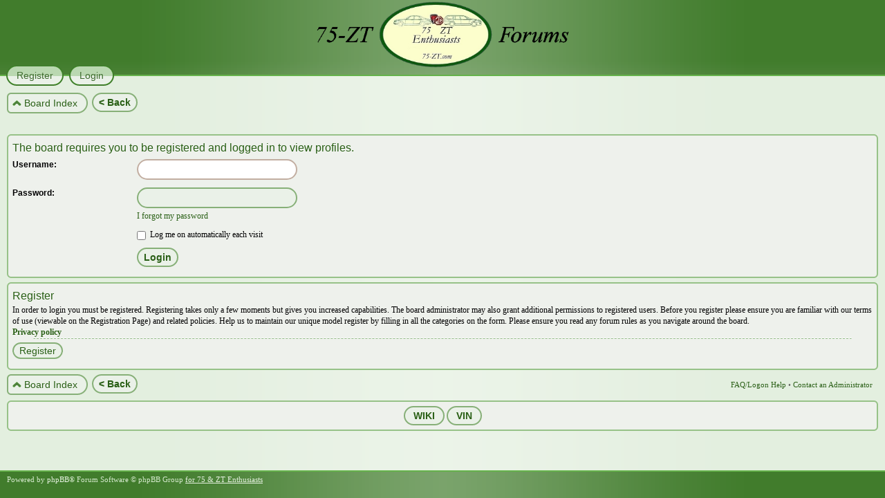

--- FILE ---
content_type: text/css; charset=UTF-8
request_url: https://forums.75-zt.com/style.php?id=7&lang=en&sid=a2ed69a937f5de700f2a3c50c1e74173
body_size: 12055
content:
/*  phpBB3 Style Sheet
	--------------------------------------------------------------
	Style name:			Artodia: Phantom
	Based on style:		prosilver (the default phpBB 3.0.x style)
	Original author:	Tom Beddard ( http://www.subblue.com/ )
	Modified by:		Vjacheslav Trushkin ( http://www.artodia.com/ )
	--------------------------------------------------------------
*/

/*
    Change "none" to "block" (without quotes) to show website title and description in header
*/
#header p, #header h1 { display: none; }

/*
    Change "inline" to "none" (without quotes) to hide logo image
*/
#header a { display: inline; }


/*
    Include css files
*/
/*
    Main stuff
*/
* { margin: 0; padding: 0; }
html {
    width: 100%;
    height: 100%;
}
body {
    margin: 0;
    padding: 0;
    min-height: 100%;
    font-family: Verdana;
    line-height: 1.2em;
    font-size: 12px;
    color: #000;
    text-shadow: rgba(255, 255, 255, 0.3) 1px 1px 1px;
    position: relative;
}
html, body {
    background: #e3efdf url(./styles/art_phantom/theme/images/header_g2.png) top center repeat-y;
}
body.simple { 
    width: auto; 
    margin: 0;
    padding: 8px;
}

a, a:visited {
    color: #295f15;
    text-decoration: none;
    transition: color 0.25s ease;
    -webkit-transition: color 0.25s ease;
    -moz-transition: color 0.25s ease;
    -o-transition: color 0.25s ease;
    -ms-transition: color 0.25s ease;
}
a:hover { color: #b4902c; }
a:active { 
    color: #c1520b; 
    transform: translate(0, 1px);
    -moz-transform: translate(0, 1px);
    -webkit-transform: translate(0, 1px);
    -o-transform: translate(0, 1px);
    -ms-transform: translate(0, 1px);
}
.buttons a:active, .profile-icons a:active, div.dropdown-tabs a:active, .nav-links a:active, #page-header a:active {
    transform: none;
    -moz-transform: none;
    -webkit-transform: none;
    -o-transform: none;
    -ms-transform: none;
}

img { border-width: 0; }

/*
    Rounded blocks, transitions
*/
div.rules, div.post, .panel, .cp-mini, ul.topiclist li {
    background: url(./styles/art_phantom/theme/images/hdr2_br.gif) bottom right no-repeat, url(./styles/art_phantom/theme/images/hdr2_bl.gif) bottom left no-repeat, url(./styles/art_phantom/theme/images/hdr2_tr.gif) top right no-repeat, url(./styles/art_phantom/theme/images/hdr2_tl.gif) 0 0 no-repeat, url(./styles/art_phantom/theme/images/hdr2_r.gif) top right repeat-y, url(./styles/art_phantom/theme/images/hdr2_l.gif) top left repeat-y, url(./styles/art_phantom/theme/images/hdr2_b.gif) bottom left repeat-x, #eef1ec url(./styles/art_phantom/theme/images/hdr2_t.gif) 0 0 repeat-x;
}
.old-ie div.old-ie-wrap-2, .old-ie .old-ie-wrap-2, .old-ie ul.topiclist li {
    padding: 0 !important;
    background: #eef1ec url(./styles/art_phantom/theme/images/hdr2_t.gif) 0 0 repeat-x;
}
.old-ie .hdr2-1 {
    margin: 0;
    padding: 0;
    background: url(./styles/art_phantom/theme/images/hdr2_b.gif) bottom left repeat-x;
}
.old-ie .hdr2-2 {
    margin: 0;
    padding: 0;
    background: url(./styles/art_phantom/theme/images/hdr2_l.gif) top left repeat-y;
}
.old-ie .hdr2-3 {
    margin: 0;
    padding: 0;
    background: url(./styles/art_phantom/theme/images/hdr2_r.gif) top right repeat-y;
}
.old-ie .hdr2-4 {
    margin: 0;
    padding: 0;
    background: url(./styles/art_phantom/theme/images/hdr2_tl.gif) 0 0 no-repeat;
}
.old-ie .hdr2-5 {
    margin: 0;
    padding: 0;
    background: url(./styles/art_phantom/theme/images/hdr2_tr.gif) top right no-repeat;
}
.old-ie .hdr2-6 {
    margin: 0;
    padding: 0;
    background: url(./styles/art_phantom/theme/images/hdr2_bl.gif) bottom left no-repeat;
}
.old-ie .hdr2-last {
    margin: 0;
    padding: 5px;
    background: url(./styles/art_phantom/theme/images/hdr2_br.gif) bottom right no-repeat;
}
div.forabg, div.forumbg, div.panel-wrapper {
    background: url(./styles/art_phantom/theme/images/hdr1_br.gif) bottom right no-repeat, url(./styles/art_phantom/theme/images/hdr1_bl.gif) bottom left no-repeat, url(./styles/art_phantom/theme/images/hdr1_tr.gif) top right no-repeat, url(./styles/art_phantom/theme/images/hdr1_tl.gif) top left no-repeat;
    padding: 6px;
}
.old-ie div.old-ie-wrap-1 {
    padding: 0;
}
.old-ie .hdr1-1 {
    margin: 0;
    padding: 0;
}
.old-ie .hdr1-2 {
    margin: 0;
    padding: 0;
    background: url(./styles/art_phantom/theme/images/hdr1_tl.gif) top left no-repeat;
}
.old-ie .hdr1-3 {
    margin: 0;
    padding: 0;
    background: url(./styles/art_phantom/theme/images/hdr1_tr.gif) top right no-repeat;
}
.old-ie .hdr1-4 {
    margin: 0;
    padding: 0;
    background: url(./styles/art_phantom/theme/images/hdr1_bl.gif) bottom left no-repeat;
}
.old-ie .hdr1-5 {
    margin: 0;
    padding: 6px;
    background: url(./styles/art_phantom/theme/images/hdr1_br.gif) bottom right no-repeat;
}

.corners-top, .corners-bottom { display: none; }

div.nav-links, img, .topic-actions, .profile-icons {
    opacity: 0;
}
div.nav-links, img, .topic-actions, .profile-icons, div.rules, div.forabg, div.forumbg, div.post, .panel, .cp-mini {
    transition: opacity 1s ease;
    -webkit-transition: opacity 1s ease;
    -moz-transition: opacity 1s ease;
    -o-transition: opacity 1s ease;
    -ms-transition: opacity 1s ease;
}
body.transform div.nav-links {
    transition-property: border-color, background-color, opacity;
    -webkit-transition-property: border-color, background-color, opacity;
    -moz-transition-property: border-color, background-color, opacity;
    -o-transition-property: border-color, background-color, opacity;
    -ms-transition-property: border-color, background-color, opacity;
    transition-duration: 0.5s, 0.5s, 1s;
    -webkit-transition-duration: 0.5s, 0.5s, 1s;
    -moz-transition-duration: 0.5s, 0.5s, 1s;
    -o-transition-duration: 0.5s, 0.5s, 1s;
    -ms-transition-duration: 0.5s, 0.5s, 1s;
}
body.transform div.nav-links, body.transform img, body.transform .topic-actions, body.transform .profile-icons { opacity: 1; }

/* 
    Arrow links  
*/
a.up		{ background: url(./styles/art_phantom/theme/images/arrow_up.png) no-repeat left center; }
a.down		{ background: url(./styles/art_phantom/theme/images/arrow_down.png) no-repeat right center; }
a.left		{ background: url(./styles/art_phantom/theme/images/arrow_left.png) no-repeat 3px 60%; }
a.right		{ background: url(./styles/art_phantom/theme/images/arrow_right.png)  no-repeat 95% 60%; }

a.up, a.up:link, a.up:active, a.up:visited {
	padding-left: 10px;
	text-decoration: none;
	border-bottom-width: 0;
}

a.up:hover {
	background-position: left top;
	background-color: transparent;
}

a.down, a.down:link, a.down:active, a.down:visited {
	padding-right: 10px;
}

a.down:hover {
	background-position: right bottom;
	text-decoration: none;
}

a.left, a.left:active, a.left:visited {
	padding-left: 12px;
}

a.left:hover {
	text-decoration: none;
	background-position: 0 60%;
}

a.right, a.right:active, a.right:visited {
	padding-right: 12px;
}

a.right:hover {
	text-decoration: none;
	background-position: 100% 60%;
}

.back2top {
	clear: both;
	height: 11px;
	text-align: right;
}

a.top {
	background: url("./styles/art_phantom/imageset/icon_back_top.png") no-repeat top left;
	text-decoration: none;
	width: 11px;
	height: 11px;
	display: block;
	float: right;
	overflow: hidden;
	letter-spacing: 1000px;
	text-indent: 11px;
}

a.top2 {
	background: url("./styles/art_phantom/imageset/icon_back_top.png") no-repeat 0 center;
	text-decoration: none;
	padding-left: 14px;
	line-height: 1em;
	margin: 4px 0;
	display: inline-block;
}

a.up, a.down, a.left, a.right, a.top, a.top2 {
    transition-property: color, background-position;
    -webkit-transition-property: color, background-position;
    -moz-transition-property: color, background-position;
    -o-transition-property: color, background-position;
    -ms-transition-property: color, background-position;
    transition-duration: 0.25s;
    -webkit-transition-duration: 0.25s;
    -moz-transition-duration: 0.25s;
    -o-transition-duration: 0.25s;
    -ms-transition-duration: 0.25s;
    transition-timing-function: ease;
    -webkit-transition-timing-function: ease;
    -moz-transition-timing-function: ease;
    -o-transition-timing-function: ease;
    -ms-transition-timing-function: ease;
}


/*
    Misc stuff
*/
.clear { clear: both; }

.rightside, .right-box { 
    text-align: right;
}

.left-box {
    float: left;
    text-align: left;
    width: auto;
}

p.rightside, li.rightside, ul.rightside, ul.linklist li.rightside, .right-box { 
    float: right; 
    margin-left: 5px;
    margin-right: 0;
}

ul.leftside {
	float: left;
	margin-left: 0;
	margin-right: 5px;
	text-align: left;
}

hr {
    background-color: none;
    border: solid 1px transparent;
    border-bottom-color: #96bd89;
    border-top-color: #fafafa;
    width: 95%;
    margin: 0 auto;
    text-align: center;
}

hr.dashed {
	border-top-style: dashed;
	border-bottom-style: dashed;
}

.clearfix, #tabs, #minitabs, fieldset dl, ul.topiclist dl, dl.polls {
    min-height: 1px;
    overflow: hidden;
}
span.corners-bottom { 
    display: block; 
    clear: both;
}

dl.details {
	font-size: 12px;
}

dl.details dt {
	float: left;
	clear: left;
	width: 30%;
	text-align: right;
	color: #444;
	display: block;
}

dl.details dd {
	margin-left: 0;
	padding-left: 5px;
	margin-bottom: 5px;
	color: #000;
	float: left;
	width: 65%;
}

/*
    Main blocks without rounded container
*/
#page-body > h2, #page-body > form > h2, #page-body > h3, #page-body > form > h3, div#message h2, #confirm h2, #agreement h2 {
    font-size: 20px;
    font-weight: normal;
    text-shadow: rgba(0, 0, 0, 0.1) 2px 2px 0;
    margin: 20px 2px 10px;
}
#page-body > h2, #page-body > form > h2, #page-body > h3, #page-body > form > h3, div#message h2, #confirm h2, #agreement h2, 
#page-body h2.title a, #page-body h2.title a:visited { color: #b4902c; }
#page-body h2.title a:hover { color: #c1520b; }

/*
    Forms
*/
fieldset {
    margin: 0;
    padding: 0;
    border-width: 0;
}
fieldset.display-options { 
    margin: 5px 0;
    text-align: center; 
}

/*
    Errors
*/
.error {
	color: #b4902c;
	font-weight: bold;
	font-size: 12px;
}

/*
    Old browser
*/
#old-browser {
    text-align: center;
    padding: 4px;
    color: #000;
    background-color: #e2dd47;
}
/*
    Header and footer
*/
#header {
    margin: 0;
    padding: 0;
    text-align: center;
    min-height: 30px;
    padding-bottom: 5px;
    border-bottom: 2px solid #65b24b;
    background: #417c2c url(./styles/art_phantom/theme/images/header_g1.png) top left repeat-x;
    background: url(./styles/art_phantom/theme/images/header_g2.png) top center repeat-y, #417c2c url(./styles/art_phantom/theme/images/header_g1.png) top left repeat-x;
}
.old-ie #header {
    padding-bottom: 0;
}
.old-ie #header .hdr1 {
    background: url(./styles/art_phantom/theme/images/header_g2.png) top center repeat-y;
    min-height: 25px;
    padding-bottom: 5px;
}

#header a {
    margin: 0;
    padding: 0;
    line-height: 1em;
    font-size: 1px;
    text-decoration: none;
    border-width: 0;
}
#header a > img { 
    margin: 0; 
    padding: 0;
    opacity: 1 !important;
}

#header p, #header h1 {
    margin: 0;
    padding: 0;
    text-align: center;
    white-space: nowrap;
    font-weight: normal;
    line-height: 1.4em;
    font-family: Arial;
    text-shadow: rgba(0, 0, 0, 0.1) 1px 2px 1px;
}

#header h1 {
    font-size: 24px;
    color: rgba(255, 255, 255, 0.8);
}
.old-ie #header h1 {
    color: #d5e9ce;
}
#header p {
    font-size: 16px;
    color: rgba(255, 255, 255, 0.7);
}
.old-ie #header p {
    color: #d5e9ce;
}


#page-header {
    clear: both;
    margin: 0;
    min-height: 10px;
}

#nav-header, #search-adv {
    display: block;
    float: left;
    z-index: 1;
    margin-left: 5px;
    position: relative;
    top: -16px;
    font-size: 12px;
    line-height: 1em;
    text-align: center;
}
#nav-header a, #nav-header a:visited, #search-adv a, #search-adv a:visited {
    display: block;
    float: left;
    margin: 0 19px 0 4px;
    padding: 0;
    padding-left: 15px;
    line-height: 1em;
    color: #3c6b2c;
    background: url(./styles/art_phantom/theme/images/menu.png) top left no-repeat;
    text-decoration: none;
    transition: none;
    -webkit-transition: none;
    -moz-transition: none;
    -o-transition: none;
    -ms-transition: none;
}
#nav-header a span, #search-adv a span {
    display: inline-block;
    margin: 0;
    margin-right: -15px;
    padding: 0;
    padding-right: 15px;
    padding-top: 9px;
    height: 21px;
    background: url(./styles/art_phantom/theme/images/menu2.png) top right no-repeat;
    font-size: 14px;
    font-family: Arial;
}

#nav-header a:hover, #nav-header a.new, #search-adv a:hover {
    background-position: bottom left;
}
#nav-header a:hover span, #nav-header a.new span, #search-adv a:hover span {
    background-position: bottom right;
    color: #b4902c;
}
#nav-header strong { font-weight: normal; }

#search-adv {
    float: right;
    z-index: 1;
    margin-left: 0;
    margin-right: 5px;
}
#search-box {
    position: relative;
    float: right;
    z-index: 1;
    top: -16px;
    width: 174px;
    height: 27px;
    background: url(./styles/art_phantom/theme/images/header_search.png) 0 0 no-repeat;
    margin: 0 4px;
    padding: 3px 0 0 26px;
}
#search-box:hover { background-position: 0 -40px; }
#search-box form { 
    display: inline; 
    border-width: 0;
    margin: 0;
    padding: 0;
}
.browser-ie #search-box input[type="text"] {
    margin-top: 1px;
}
#search-box input[type="text"] {
    margin: 0;
    padding: 4px 3px;
    border-width: 0;
    -moz-border-radius: 0;
    -webkit-border-radius: 0;
    border-radius: 0;
    background: transparent;
    height: 16px;
    width: 160px;
    line-height: 1em;
    font-size: 14px;
    font-family: Arial;
    color: #3c6b2c;
    outline-style: none;
    -webkit-appearance: none;
}
#search-box:hover input[type="text"], #search-box input[type="text"]:hover, #search-box input[type="text"]:focus {
    color: #b4902c;
}
.browser-ie #search-box input[type="text"] {
    height: 14px;
}

/*
    Footer
*/
#footer {
    position: absolute;
    bottom: 0;
    left: 0;
    right: 0;
    text-align: center;
    vertical-align: bottom;
    line-height: 1.3em;
    padding: 4px 10px;
    font-size: 11px;
    color: #d4e9cc;
    text-shadow: none;
    border-top: 2px solid #65b24b;
    background: #417c2c url(./styles/art_phantom/theme/images/header_g2.png) top center repeat-y;
    height: 30px;
    overflow: hidden;
}
#footer .copyright > strong { 
    display: block;
    clear: both; 
    text-align: center;
    font-weight: normal;
    font-size: 14px;
    font-family: Arial;
}
#footer .copyright a, #footer .copyright a:visited {
    color: #e6f1e1;
}
#footer .copyright a:hover {
    color: #fff;
    text-decoration: underline;
}

body.simple .copyright {
    text-align: center;
    color: #444;
    font-size: 11px;
}

.copyright .copy-left {
    float: left;
    text-align: left;
}
.copyright .copy-right {
    float: right;
    text-align: right;
}

/*
    Wrapper
*/
#page-body { 
    padding: 0 10px 45px;
}
#page-body > p, .section-index #page-body > form { margin: 6px 4px; }
#page-body > p.rightside { margin-top: 0; }
body.simple #page-body > h2.solo {
    margin-top: 10px;
}

/*
    Navigation
*/
.nav-links {
    clear: left;
    position: relative;
    left: 10px;
    top: -6px;
    height: 34px;
    margin: 0;
    padding: 0;
    text-align: left;
}
.nav-links-footer { 
    top: 0; 
    margin-top: 6px;
}
.nav-links a {
    display: block;
    float: left;
    height: 30px;
    padding-right: 15px;
    margin-right: 6px;
    background: url(./styles/art_phantom/theme/images/nav.png) right 0 no-repeat;
}
.nav-links a, .nav-links a:visited, .nav-links a:hover, .nav-links a:active {
    outline-style: none;
}
.nav-links a span {
    display: block;
    background: url(./styles/art_phantom/theme/images/nav2.png) 0 0 no-repeat;
    margin-left: -10px;
    padding-top: 8px;
    padding-left: 14px;
    height: 22px;
    font-size: 14px;
    font-family: Arial;
    line-height: 1em;
    white-space: nowrap;
    max-width: 800px;
    overflow: hidden;
    color: #295f15;
}
.nav-links a.first span {
    background-image: url(./styles/art_phantom/theme/images/nav2a.png);
    padding-left: 25px;
}
.nav-links a.first2 span {
    padding-left: 6px;
    background-position: -20px 0;
}
.nav-links a:hover {
    background-position: right -40px;
}
.nav-links a:hover span {
    background-position: 0 -40px;
    color: #b4902c;
}
.nav-links a.first2:hover span {
    background-position: -20px -80px;
}

.nav-extra {
    z-index: 2;
    clear: right;
    float: right;
    position: relative;
    top: -8px;
    font-size: 11px;
    margin: 8px;
    color: #666;
}
.nav-extra-footer { top: 0; }
.nav-extra .time { color: #444; }

/*
    Rules
*/
div.rules {
    margin: 6px 0;
    padding: 8px;
    background: #f5efdf;
    border: solid 2px #ccbc8f;
    border-radius: 10px;
    -moz-border-radius: 10px;
    -webkit-border-radius: 10px;
    text-shadow: none;
}
div.rules .inner > strong { 
    color: #295f15; 
    font-family: Arial;
    font-size: 14px;
    font-weight: normal;
    line-height: 1.4em;
}
#information, #newpm {
    text-align: center;
    padding: 20px;
}

    .popup-trigger {
        display: inline-block;
        position: relative;
    }
    .popup-trigger .popup {
        display: none;
        position: absolute;
        z-index: 3;
        left: 0px;
        top: 30px;
		border: 2px solid #D09D69;
        /* grey border: 2px solid #b4b4b4; */
        border-radius: 6px;
        -moz-border-radius: 6px;
        -webkit-border-radius: 6px;
        background-color: #E4F0E0;
		background-color: rgba(192, 192, 192, 0.9);
        white-space: nowrap;
         padding: 6px;
}
.popup-trigger:hover .popup {
display: block;
}
.popup:hover {
display: block;
}

 .popup2-trigger {
        display: inline-block;
        position: relative;
    }
    .popup2-trigger .popup2 {
        display: none;
        position: absolute;
        z-index: 3;
        left: 0px;
        top: 30px;
		border: 2px solid #D09D69; 
        border-radius: 6px;
        -moz-border-radius: 6px;
        -webkit-border-radius: 6px;
        background-color: #E4F0E0;
		background-color: rgba(192, 192, 192, 0.9);
        white-space: nowrap;
         padding: 6px;
}
.popup2-trigger:hover .popup2 {
display: block;
}
.popup2:hover {
display: block;
}

 .popup3-trigger {
        display: inline-block;
        position: relative;
    }
    .popup3-trigger .popup {
        display: none;
        position: absolute;
        z-index: 3;
        left: -2px;
        top: 14px;
		border: 2px solid #06319E; 
        border-radius: 6px;
        -moz-border-radius: 6px;
        -webkit-border-radius: 6px;
        background-color: #E4F0E0;
		background-color: rgba(65, 124, 44, 0.5);
        white-space: nowrap;
         padding: 6px;
}
.popup3-trigger:hover .popup {
display: block;
}
.popup3:hover {
display: block;
}

 .popup4-trigger {
        display: inline-block;
        position: relative;
    }
    .popup4-trigger .popup {
        display: none;
        position: absolute;
        z-index: 3;
        left: 0px;
        top: 30px;
		height: 30px;
		width: 540px;
		border: 2px solid #06319E; 
        border-radius: 6px;
        -moz-border-radius: 6px;
        -webkit-border-radius: 6px;
        background-color: #E4F0E0;
		background-color: rgba(65, 124, 44, 0.5);
        white-space: nowrap;
         padding: 6px;
}
.popup4-trigger:hover .popup {
display: block;
}
.popup4:hover {
display: block;
}

 .popup5-trigger {
        display: inline-block;
        position: relative;
    }
    .popup5-trigger .popup {
        display: none;
        position: absolute;
        z-index: 3;
        left: 0px;
        top: 30px;
		height: auto;
		width: auto;
		border: 2px solid #06319E; 
        border-radius: 6px;
        -moz-border-radius: 6px;
        -webkit-border-radius: 6px;
        background-color: #E4F0E0;
		background-color: rgba(65, 124, 44, 0.5);
        white-space: nowrap;
         padding: 6px;
}
.popup5-trigger:hover .popup {
display: block;
}
.popup5:hover {
display: block;
}

 .popup6-trigger {
        display: inline-block;
        position: relative;
    }
    .popup6-trigger .popup {
        display: none;
        position: absolute;
        z-index: 3;
        left: 0px;
        top: 30px;
		height: 30px;
		width: 420px;
		border: 2px solid #06319E; 
        border-radius: 6px;
        -moz-border-radius: 6px;
        -webkit-border-radius: 6px;
        background-color: #E4F0E0;
		background-color: rgba(65, 124, 44, 0.5);
        white-space: nowrap;
         padding: 6px;
}
.popup6-trigger:hover .popup {
display: block;
}
.popup6:hover {
display: block;
}

 .popup7-trigger {
        display: inline-block;
        position: relative;
    }
    .popup7-trigger .popup {
        display: none;
        position: absolute;
        z-index: 3;
        left: 0px;
        top: 30px;
		height: 30px;
		width: 270px;
		border: 2px solid #06319E; 
        border-radius: 6px;
        -moz-border-radius: 6px;
        -webkit-border-radius: 6px;
        background-color: #E4F0E0;
		background-color: rgba(65, 124, 44, 0.5);
        white-space: nowrap;
         padding: 6px;
}
.popup7-trigger:hover .popup {
display: block;
}
.popup7:hover {
display: block;
}

 .popup8-trigger {
        display: inline-block;
        position: relative;
    }
    .popup8-trigger .popup {
        display: none;
        position: absolute;
        z-index: 3;
        left: 0px;
        top: 30px;
		height: 30px;
		width: 390px;
		border: 2px solid #06319E; 
        border-radius: 6px;
        -moz-border-radius: 6px;
        -webkit-border-radius: 6px;
        background-color: #E4F0E0;
		background-color: rgba(65, 124, 44, 0.5);
        white-space: nowrap;
         padding: 6px;
}
.popup8-trigger:hover .popup {
display: block;
}
.popup8:hover {
display: block;
}
/* Form Styles
---------------------------------------- */

/* General form styles
----------------------------------------*/
fieldset {
	border-width: 0;
}

input[type="text"], input[type="password"], select, textarea {
	font-weight: normal;
    background: #eaf1e8;
    color: #295f15;
    outline-style: none;
    border: solid 2px #87b078;
    border-radius: 15px;
    -moz-border-radius: 15px;
    -webkit-border-radius: 15px;
    font-family: Arial;
    line-height: 1em;
    padding: 5px 10px 5px 8px;
    font-size: 14px;
    transition-property: border-color, background-color, color;
    -webkit-transition-property: border-color, background-color, color;
    -moz-transition-property: border-color, background-color, color;
    -o-transition-property: border-color, background-color, color;
    -ms-transition-property: border-color, background-color, color;
    transition-duration: 0.25s;
    -webkit-transition-duration: 0.25s;
    -moz-transition-duration: 0.25s;
    -o-transition-duration: 0.25s;
    -ms-transition-duration: 0.25s;
}

input[type="text"]:hover, input[type="password"]:hover, select:hover, textarea:hover {
    border-color: #c2b9a2;
    background-color: #f1f7f0;
}
input[type="text"]:focus, input[type="password"]:focus, select:focus, textarea:focus {
    border-color: #c2aea1;
    background-color: #fff;
    color: #000;
}


input {
	cursor: pointer;
	vertical-align: middle;
	padding: 0 3px;
	font-size: 12px;
}

select {
	cursor: pointer;
	vertical-align: middle;
	padding-top: 4px;
	padding-bottom: 4px;
	max-width: 400px;
}

option {
	padding-right: 1em;
}

option.disabled-option {
	color: #888;
}

textarea {
	width: 60%;
	padding: 6px 4px;
	line-height: 1.4em;
}

label {
	cursor: default;
	padding-right: 5px;
}

label input {
	vertical-align: middle;
}

label img {
	vertical-align: middle;
}

/* Definition list layout for forms
---------------------------------------- */
fieldset dl {
	padding: 4px 0;
}

fieldset dt {
	float: left;	
	width: 40%;
	text-align: left;
	display: block;
}

fieldset dd {
	margin-left: 41%;
	vertical-align: top;
	margin-bottom: 3px;
}

/* Specific layout 1 */
fieldset.fields1 dt {
	width: 15em;
	border-right-width: 0;
}

fieldset.fields1 dd {
	margin-left: 15em;
	border-left-width: 0;
}

fieldset.fields1 {
	background-color: transparent;
}

fieldset.fields1 div {
	margin-bottom: 3px;
}

/* Set it back to 0px for the reCaptcha divs: PHPBB3-9587 */
fieldset.fields1 #recaptcha_widget_div div {
	margin-bottom: 0;
}

/* Specific layout 2 */
fieldset.fields2 dt {
	width: 15em;
	border-right-width: 0;
}

fieldset.fields2 dd {
	margin-left: 16em;
	border-left-width: 0;
}

/* Form elements */
dt label {
	font-weight: bold;
	color: #000;
	font-size: 12px;
    font-family: Arial;
	text-align: left;
}

dd label {
	white-space: nowrap;
}

dd input, dd textarea {
	margin-right: 3px;
}

dd select {
	width: auto;
}

dd textarea {
	width: 85%;
}

#timezone {
	width: 95%;
}

/* Quick-login on index page */
fieldset.quick-login {
	margin-top: 5px;
}

fieldset.quick-login input {
	width: auto;
}

fieldset.quick-login input.inputbox {
	width: 15%;
	vertical-align: middle;
	margin-right: 5px;
}

fieldset.quick-login label {
	white-space: nowrap;
	padding-right: 2px;
}

/* Display options on viewtopic/viewforum pages  */
fieldset.display-options {
	text-align: center;
	margin: 3px 0 5px 0;
}

fieldset.display-options label {
	white-space: nowrap;
	padding-right: 2px;
}

fieldset.display-options a {
	margin-top: 3px;
}

/* Display actions for ucp and mcp pages */
fieldset.display-actions {
	text-align: right;
	line-height: 2em;
	white-space: nowrap;
	padding-right: 1em;
}

fieldset.display-actions label {
	white-space: nowrap;
	padding-right: 2px;
}

fieldset.sort-options {
	line-height: 2em;
}

/* MCP forum selection*/
fieldset.forum-selection {
	margin: 5px 0 3px 0;
	float: right;
}

fieldset.forum-selection2 {
	margin: 13px 0 3px 0;
	float: right;
}

/* Jumpbox */
fieldset.jumpbox {
	text-align: right;
	margin-top: 15px;
	height: 2.5em;
}

fieldset.quickmod {
	width: 50%;
	float: right;
	text-align: right;
	height: 2.5em;
	margin-top: 6px;
}

/* Submit button fieldset */
fieldset.submit-buttons {
	text-align: center;
	vertical-align: middle;
	margin: 5px 0;
}

/* Posting page styles
----------------------------------------*/

/* Buttons used in the editor */
#format-buttons {
	margin: 5px 0 4px 0;
}

/* Main message box */
#message-box {
	width: 80%;
}

#message-box textarea {
	width: 100%;
}

/* Emoticons panel */
#smiley-box {
	width: 18%;
	float: right;
}

#smiley-box img {
	margin: 3px;
}

/* Input field styles
---------------------------------------- */
.inputbox {
	cursor: text;
}

input.inputbox	{ width: 85%; }
input.medium	{ width: 50%; }
input.narrow	{ width: 25%; }
input.tiny		{ width: 125px; }

textarea.inputbox {
	width: 85%;
}

.autowidth {
	width: auto !important;
}

/* Form button styles
---------------------------------------- */
input.button1, input.button2 {
	font-size: 1em;
}

a.button1, input.button1, input.button3, a.button2, input.button2 {
	width: auto !important;
	padding-top: 1px;
	padding-bottom: 1px;
    background: #eaf1e8;
    color: #295f15;
    border: solid 2px #87b078;
    border-radius: 15px;
    -moz-border-radius: 15px;
    -webkit-border-radius: 15px;
    font-family: Arial;
    line-height: 1em;
    padding: 4px 8px;
    font-size: 14px;
    outline-style: none;
}
.browser-webkit a.button1, .browser-webkit input.button1, .browser-webkit input.button3, .browser-webkit a.button2, .browser-webkit input.button2 {
    padding-top: 5px;
    padding-bottom: 5px;
}
.browser-ie a.button1, .browser-ie input.button1, .browser-ie input.button3, .browser-ie a.button2, .browser-ie input.button2 {
    padding-top: 5px;
    padding-bottom: 5px;
}

a.button1, input.button1 {
	font-weight: bold;
}

#format-buttons .button2, #format-buttons select {
    padding: 2px 6px;
    font-size: 12px;
}
.browser-webkit #format-buttons .button2, .browser-webkit #format-buttons select {
    padding: 4px 6px;
}

input.button3 {
	padding: 0;
	margin: 0;
	line-height: 5px;
	height: 12px;
	font-variant: small-caps;
}

/* Alternative button */
a.button2, input.button2, input.button3 {
}

/* <a> button in the style of the form buttons */
a.button1, a.button1:link, a.button1:visited, a.button1:active, a.button2, a.button2:link, a.button2:visited, a.button2:active {
	text-decoration: none;
    color: #295f15;
	padding: 2px 8px;
	line-height: 250%;
	vertical-align: text-bottom;
}

/* Hover states */
a.button1:hover, input.button1:hover, a.button2:hover, input.button2:hover, input.button3:hover {
    border-color: #c2b9a2;
    background-color: #f1f7f0;
    color: #b4902c;
}

input.disabled {
	font-weight: normal;
	color: #666;
}

/* Topic and forum Search */
.search-box {
	margin-left: 5px;
	float: left;
}

.search-box input {
}

input.search {
	background-image: url("./styles/art_phantom/theme/images/search_mini.png");
	background-repeat: no-repeat;
	background-position: 8px 6px;
	padding-left: 25px;
	padding-right: 12px;
}

.full { width: 95%; }
.medium { width: 50%;}
.narrow { width: 25%;}
.tiny { width: 10%;}

/* Animated buttons */
.search-box input.button2 {
    opacity: 0;
    transition: opacity 0.25s ease;
    -webkit-transition: opacity 0.25s ease;
    -moz-transition: opacity 0.25s ease;
    -o-transition: opacity 0.25s ease;
    -ms-transition: opacity 0.25s ease;
}
.search-box:hover input.button2, .search-box.focus input.button2 {
    opacity: 1;
}
/*
    Website index, forum view
*/
div.forabg, div.forumbg, .panel, .post {
    clear: both;
}

ul.linklist {
    display: block;
    height: 14px;
    margin: 6px 4px;
}
ul.linklist li {
    display: block;
    float: left;
    list-style-type: none;
    margin-right: 5px;
}

div.forabg, div.forumbg {
    margin: 6px 0;
}
.old-ie .forabg, .old-ie .forumbg, .old-ie .panel, .old-ie .post, .old-ie .rules {
    zoom: 1;
}

ul.topiclist {
    display: block;
    clear: both;
    list-style-type: none;
    margin: 0;
}
ul.topiclist li {
    display: block;
    list-style-type: none;
    margin: 4px 0;
    padding: 2px;
    border-width: 0;
}
ul.topiclist li.header {
    margin: 0 0 2px;
    padding: 1px 0;
    border: solid 1px #648d56;
    background: #477e34 url(./styles/art_phantom/theme/images/th.gif) 0 0 repeat-x;
    background: url(./styles/art_phantom/theme/images/header_g2.png) top center repeat-y, #477e34 url(./styles/art_phantom/theme/images/th.gif) 0 0 repeat-x;
    border-radius: 6px;
    -moz-border-radius: 6px;
    -webkit-border-radius: 6px;
    color: rgba(255, 255, 255, 0.9);
    font-family: Arial;
}
ul.topiclist li.header a, ul.topiclist li.header a:visited { 
    color: rgba(255, 255, 255, 0.9);
    text-decoration: underline;
}
ul.topiclist li.header a:hover, ul.topiclist li.header a:active {
    color: #fff;
}
ul.topiclist li.header dt, ul.topiclist li.header dd {
    font-size: 12px;
    line-height: 1.2em;
}
.old-ie li.header, .old-ie li.header a {
    color: #fff !important;
}

ul.topiclist dl { 
    overflow: hidden; 
    position: relative;
}
ul.topiclist li.row dl {
	padding: 2px 0;
}

ul.topiclist li.row {
    margin-left: 8px;
}
ul.topiclist li.row dl.icon {
    margin-left: -14px;
}

ul.topiclist dt {
	display: block;
	float: left;
	width: 50%;
	padding-left: 5px;
	padding-right: 5px;
}

ul.topiclist dd {
	display: block;
	float: left;
	padding: 4px 0;
	border-left: 2px solid #d4e3ce;
    transition: border-left-color 0.25s ease;
    -webkit-transition: border-left-color 0.25s ease;
    -moz-transition: border-left-color 0.25s ease;
    -o-transition: border-left-color 0.25s ease;
    -ms-transition: border-left-color 0.25s ease;
}
ul.topiclist li:hover dd {
	border-left-color: #b4d4a9;
}

ul.topiclist dfn {
	/* Labels for post/view counts */
	position: absolute;
	left: -999px;
	width: 990px;
}

ul.topiclist li.row dt a.subforum {
	background-position: 0 50%;
	background-repeat: no-repeat;
	position: relative;
	white-space: nowrap;
	padding: 0 0 0 12px;
}

ul.topiclist li.row dt a.subforum.read {
	background-image: url("./styles/art_phantom/imageset/icon_topic_latest.png");
}

ul.topiclist li.row dt a.subforum.unread {
	background-image: url("./styles/art_phantom/imageset/icon_topic_newest.png");
}

.forum-image {
	float: left;
	padding-top: 5px;
	margin-right: 5px;
}

.feed-icon-forum {
    float: right;
    display: block;
    width: 18px;
    height: 18px;
    background: url(./styles/art_phantom/theme/images/rss.png) 0 0 no-repeat;
}
.feed-icon-forum:hover { background-position: 0 -20px; }
.feed-icon-forum span { display: none; }

li.row {
}

li.row strong {
	font-weight: normal;
}

li.header dt, li.header dd {
    color: rgba(255, 255, 255, 0.8);
	line-height: 1em;
	border-left-width: 0;
	margin: 0;
	padding: 4px 0;
	text-shadow: rgba(0, 0, 0, 0.2) 1px 1px 1px;
}
.old-ie li.header dt, .old-ie li.header dd { color: #fff; }

li.header dd {
	margin-left: 1px;
}

li.header dl {
	min-height: 0;
	padding-left: 6px;
}

li.header dl.icon dt {
	/* Tweak for headers alignment when folder icon used */
	padding-left: 0;
	padding-right: 30px;
}

/* Forum list column styles */
dl.icon {
	min-height: 35px;
	background-position: 0 50%;		/* Position of folder icon */
	background-repeat: no-repeat;
}

dl.icon dt {
	padding-left: 30px;					/* Space for folder icon */
	background-repeat: no-repeat;
	background-position: 12px 100%;		/* Position of topic icon */
	font-size: 11px;
	line-height: 1.3em;
}
dl.icon dt div.extra {
    float: right;
    padding-top: 4px;
}

dd.posts, dd.topics, dd.views {
	width: 8%;
	text-align: center;
	line-height: 2.2em;
	font-size: 12px;
}

a.forumtitle, a.topictitle {
    font-size: 14px;
    font-weight: 500;
    line-height: 1.4em;
    font-family: Arial;
}
.unread a.forumtitle, .unread a.forumtitle:visited, 
.unread a.topictitle, .unread a.topictitle:visited, 
.reported a.topictitle, .reported a.topictitle:visited,
.unapproved a.topictitle, .unapproved a.topictitle:visited { 
    color: #602424; 
}
.unread a.forumtitle:hover, .unread a.topictitle:hover, 
.reported a.topictitle:hover, .unapproved a.topictitle:hover  { 
    color: #602424; 
}


/* List in forum description */
dl.icon dt ol,
dl.icon dt ul {
	list-style-position: inside;
	margin-left: 1em;
}

dl.icon dt li {
	display: list-item;
	list-style-type: inherit;
}

dd.lastpost {
	width: 25%;
	font-size: 11px;
}

dd.redirect {
	font-size: 12px;
	line-height: 2.5em;
}
dd.redirect.empty {
    display: none;
}

dd.moderation {
	font-size: 11px;
}

dd.lastpost span, ul.topiclist dd.searchby span, ul.topiclist dd.info span, ul.topiclist dd.time span, dd.redirect span, dd.moderation span {
	display: block;
	padding-left: 5px;
}

dd.time {
	width: auto;
	line-height: 200%;
	font-size: 11px;
}

dd.extra {
	width: 12%;
	line-height: 200%;
	text-align: center;
	font-size: 11px;
}

dd.mark {
	float: right !important;
	width: 9%;
	text-align: center;
	line-height: 200%;
	font-size: 11px;
}

dd.info {
	width: 30%;
}

dd.option {
	width: 15%;
	line-height: 200%;
	text-align: center;
	font-size: 11px;
}

dd.searchby {
	width: 47%;
	font-size: 11px;
	line-height: 1em;
}

ul.topiclist dd.searchextra {
	margin-left: 5px;
	padding: 0.2em 0;
	font-size: 11px;
	color: #000;
	border-left: none;
	clear: both;
	width: 98%;
	overflow: hidden;
}

/* Container for post/reply buttons */
.topic-actions {
    margin: 0 0 6px;
	font-size: 11px;
	height: 28px;
	min-height: 28px;
}
div[class].topic-actions {
	height: auto;
}

/* Buttons */
.buttons {
    float: left;
}
.buttons div {
	float: left;
	margin: 0 5px 0 0;
	background-position: 0 100%;
}
.old-ie .buttons div {
    margin-left: 5px;
}
.buttons div a {
    font-size: 14px;
    font-family: Arial;
    line-height: 1em;
    white-space: nowrap;
    display: inline-block;
    position: relative;
    margin: 0 0 0 15px;
    padding: 8px 16px 0 2px;
    height: 22px;
    text-decoration: none;
    text-align: center;
    color: #295f15;
    background: url(./styles/art_phantom/theme/images/buttons.png) top right no-repeat;
}
.browser-ie .buttons div a {
    line-height: 21.49px;
    padding-top: 5px;
    height: 25px;
}

.buttons div a, .buttons div a:hover, .buttons div a:active {
    text-decoration: none;
    border-width: 0;
    outline-style: none;
}
.buttons div a:hover, .buttons div a:active { 
    color: #b4902c; 
}
.buttons div a span {
    display: block;
    position: absolute;
    top: 0;
    bottom: 0;
    left: -15px;
    width: 15px;
    background: url(./styles/art_phantom/theme/images/buttons.png) top left no-repeat;
}

.buttons div a:hover {
    background-position: right -40px;
}
.buttons div a:active {
    background-position: right bottom;
}
.buttons div a:hover span {
    background-position: left -40px;
}
.buttons div a:active span {
    background-position: left bottom;
}


/* Pagination
---------------------------------------- */
.pagination {
	width: auto;
	text-align: right;
	margin-top: 5px;
	margin-bottom: 3px;
	float: right;
}

.pagination span.page-sep {
	display: none;
}

li.pagination {
	margin-top: 0;
}

.pagination strong, .pagination b {
	font-weight: normal;
}

.pagination span strong {
	padding: 0 3px;
	margin: 0 2px;
	font-weight: normal;
	border: solid 1px #295f15;
    background-color: #295f15;
    color: #fff;
    border-radius: 5px;
    -moz-border-radius: 5px;
    -webkit-border-radius: 5px;
}

.pagination span a, .pagination span a:link, .pagination span a:visited, .pagination span a:active {
	font-weight: normal;
	text-decoration: none;
	margin: 0 2px;
	padding: 0 3px;
    border: solid 1px #87b078;
    border-radius: 5px;
    -moz-border-radius: 5px;
    -webkit-border-radius: 5px;
    background-color: #f1f7f0;
	line-height: 1.5em;
    transition: none;
    -webkit-transition: none;
    -moz-transition: none;
    -o-transition: none;
    -ms-transition: none;
}

.pagination span a:hover {
    border-color: #c2b9a2;
    background-color: #b4902c;
    color: #fff;
}
.pagination span a:active {
    border-color: #c2aea1;
    background-color: #c1520b;
    color: #fff;
}

.pagination img {
	vertical-align: middle;
}

/* Pagination in viewforum for multipage topics */
.row .pagination {
	display: block;
	float: right;
	width: auto;
	margin-top: 0;
	padding: 1px 0 1px 15px;
	font-size: 0.9em;
	background: none 0 50% no-repeat;
}

/* Miscellaneous styles
---------------------------------------- */
#forum-permissions {
	float: right;
	width: auto;
	padding-left: 5px;
	margin-left: 5px;
	margin-top: 10px;
	text-align: right;
}

/* Login on index */
body.section-index #page-body > form > h3 { display: none; }
/*
    Layout for posts
*/

.post, .panel {
    margin-top: 4px;
    margin-bottom: 6px;
    padding: 2px;
}
#preview {
    margin-top: 4px;
}
.post > div.inner, .panel > div.inner, .old-ie .post div.inner, .old-ie .panel div.inner-panel {
    padding: 6px;
}

    .online .postprofile {
       background: url("./styles/art_phantom/imageset/en/online.png") 100% 0 no-repeat;
       margin-top: -6px;
       padding-top: 8px;
       min-height: 100px;
    }
.postbody .content a { text-decoration: underline; }

.postbody {
	padding: 0;
	line-height: 1.48em;
	width: 86%;
	float: right;
	clear: both;
	word-wrap: break-word;
}

.postbody .ignore {
}

.postbody h3.first, .postbody h3.first a {
	/* The first post on the page uses this */
    color: #b4902c !important;
}

.postbody h3 {
	/* Postbody requires a different h3 format - so change it here */
	padding: 2px 0 0 0;
	margin: 0 0 2px 0 !important;
	text-transform: none;
	border: none;
	line-height: 125%;
	font-weight: normal;
	font-size: 16px;
    font-family: Arial;
}
.postbody h3, .postbody h3 a, .postbody h3 a:visited { color: #295f15; }
.postbody h3 a:hover { color: #b4902c; }

.postbody h3 img {
	/* Also see tweaks.css */
	vertical-align: bottom;
}

.postbody .content {
	font-size: 12px;
}

.search .postbody {
	width: 68%;
}

.content {
	min-height: 3em;
	overflow: hidden;
	line-height: 1.4em;
	padding-bottom: 1px;
}

.content h2, .panel h2, .panel > div > h3, .panel .content > h3 {
    font-family: Arial;
	font-weight: normal;
	margin: 4px 0;
	padding: 0;
	font-size: 16px;
	color: #295f15;
}

.postbody > .notice {
    clear: left;
    margin-top: 10px;
    font-size: 11px;
    font-style: italic;
}

/* Poster profile icons
----------------------------------------*/
.post ul.profile-icons li {
    opacity: 0;
    transition: opacity 0.25s ease;
    -webkit-transition: opacity 0.25s ease;
    -moz-transition: opacity 0.25s ease;
    -o-transition: opacity 0.25s ease;
    -ms-transition: opacity 0.25s ease;
}
.post:hover ul.profile-icons li {
    opacity: 1;
}

ul.profile-icons {
	padding-top: 10px;
	list-style: none;
}

/* Rollover state */
ul.profile-icons li {
	float: left;
	margin: 0 2px 3px 0;
	background-position: 0 100%;
}

/* Rolloff state */
ul.profile-icons li a {
	display: block;
	width: 100%;
	height: 100%;
	background-color: #eaf0e7;
	background-position: 0 0;
	opacity: 1;
    transition: opacity 0.25s ease;
    -webkit-transition: opacity 0.25s ease;
    -moz-transition: opacity 0.25s ease;
    -o-transition: opacity 0.25s ease;
    -ms-transition: opacity 0.25s ease;
}

/* Hide <a> text and hide off-state image when rolling over (prevents flicker in IE) */
ul.profile-icons li span { 
    display: none; 
}
ul.profile-icons li a:hover { 
    opacity: 0;
}

/* Positioning of moderator icons */
.postbody ul.profile-icons {
	float: right;
	width: auto;
	padding: 0;
	padding-bottom: 5px;
}

.postbody ul.profile-icons li {
	margin: 0 3px;
}


/* Profile & navigation icons */
.email-icon, .email-icon a		{ background: url("./styles/art_phantom/imageset/icon_contact_email.gif") top left no-repeat; }
.car-icon, .car-icon a			{ background: url("") top left no-repeat; }
.aim-icon, .aim-icon a			{ background: url("./styles/art_phantom/imageset/icon_contact_aim.gif") top left no-repeat; }
.yahoo-icon, .yahoo-icon a		{ background: url("./styles/art_phantom/imageset/icon_contact_yahoo.gif") top left no-repeat; }
.web-icon, .web-icon a			{ background: url("./styles/art_phantom/imageset/icon_contact_www.gif") top left no-repeat; }
.msnm-icon, .msnm-icon a			{ background: url("./styles/art_phantom/imageset/icon_contact_msnm.gif") top left no-repeat; }
.icq-icon, .icq-icon a			{ background: url("./styles/art_phantom/imageset/icon_contact_icq.gif") top left no-repeat; }
.jabber-icon, .jabber-icon a		{ background: url("./styles/art_phantom/imageset/icon_contact_jabber.gif") top left no-repeat; }
.pm-icon, .pm-icon a				{ background: url("./styles/art_phantom/imageset/icon_contact_pm.gif") top left no-repeat; }
.quote-icon, .quote-icon a		{ background: url("./styles/art_phantom/imageset/en/icon_post_quote.gif") top left no-repeat; }

/* Moderator icons */
.report-icon, .report-icon a		{ background: url("./styles/art_phantom/imageset/icon_post_report.gif") top left no-repeat; }
.warn-icon, .warn-icon a			{ background: url("./styles/art_phantom/imageset/icon_user_warn.gif") top left no-repeat; }
.edit-icon, .edit-icon a			{ background: url("./styles/art_phantom/imageset/en/icon_post_edit.gif") top left no-repeat; }
.delete-icon, .delete-icon a		{ background: url("./styles/art_phantom/imageset/icon_post_delete.gif") top left no-repeat; }
.info-icon, .info-icon a			{ background: url("./styles/art_phantom/imageset/icon_post_info.gif") top left no-repeat; }

/* Set profile icon dimensions */
ul.profile-icons li.email-icon		{ width: 20px; height: 20px; }
ul.profile-icons li.aim-icon	{ width: 20px; height: 20px; }
ul.profile-icons li.yahoo-icon	{ width: 20px; height: 20px; }
ul.profile-icons li.web-icon	{ width: 20px; height: 20px; }
ul.profile-icons li.msnm-icon	{ width: 20px; height: 20px; }
ul.profile-icons li.icq-icon	{ width: 20px; height: 20px; }
ul.profile-icons li.jabber-icon	{ width: 20px; height: 20px; }
ul.profile-icons li.pm-icon		{ width: 20px; height: 20px; }
ul.profile-icons li.quote-icon	{ width: 65px; height: 20px; }
ul.profile-icons li.report-icon	{ width: 20px; height: 20px; }
ul.profile-icons li.edit-icon	{ width: 53px; height: 20px; }
ul.profile-icons li.delete-icon	{ width: 20px; height: 20px; }
ul.profile-icons li.info-icon	{ width: 20px; height: 20px; }
ul.profile-icons li.warn-icon	{ width: 20px; height: 20px; }

/* Fix profile icon default margins */
/* ul.profile-icons li.edit-icon	{ margin: 0 0 0 3px; }
ul.profile-icons li.quote-icon	{ margin: 0 0 0 10px; }
ul.profile-icons li.info-icon, ul.profile-icons li.report-icon	{ margin: 0 3px 0 0; } */

/* Post author */
p.author {
	margin: 0;
	padding: 0 0 5px;
	font-size: 11px;
	line-height: 1.2em;
	color: #444;
}
p.author img { margin-right: 4px; }
p.author strong { font-weight: normal; }

/* Post signature */
.signature {
	margin-top: 1.5em;
	padding-top: 0.2em;
	font-size: 11px;
	color: #444;
	border-top: 1px solid #b8d5af;
	clear: left;
	line-height: 140%;
	overflow: hidden;
	width: 100%;
}

dd .signature {
	margin: 0;
	padding: 0;
	clear: none;
	border: none;
}

.signature li {
	list-style-type: inherit;
}

.signature ul, .signature ol {
	margin-bottom: 1em;
	margin-left: 3em;
}

/* Poster profile block
----------------------------------------*/
.postprofile {
	margin: 2px 0 10px 0;
	min-height: 80px;
	color: #444;
	border-right: 1px solid #b8d5af;
	width: 12%;
	float: left;
	word-wrap: break-word;
}
.pm .postprofile {
	border-right: 1px solid #b8d5af;
}

.postprofile dd, .postprofile dt {
	line-height: 1.2em;
	margin-left: 8px;
	font-size: 11px;
}
.postprofile dt {
    font-size: 14px;
    line-height: 1.4em;
    font-family: Arial;
}

.postprofile strong {
	font-weight: normal;
	color: #295f15;
}

.avatar {
	border: none;
	margin-bottom: 3px;
}

/* Poster profile used by search*/
.search .postprofile {
	width: 30%;
}

/* pm list in compose message if mass pm is enabled */
dl.pmlist dt {
	width: 60% !important;
}

dl.pmlist dt textarea {
	width: 95%;
}

dl.pmlist dd {
	margin-left: 61% !important;
	margin-bottom: 2px;
}

/* Post poll styles
----------------------------------------*/
fieldset.polls dl {
	margin-top: 5px;
	border-top: 1px solid #b8d5af;
	padding: 5px 0 0 0;
	line-height: 120%;
}

fieldset.polls dl.voted {
	color: #b4902c;
}

fieldset.polls dt {
	text-align: left;
	float: left;
	display: block;
	width: 30%;
	border-right: none;
	padding: 0;
	margin: 0;
	font-size: 1.1em;
}

fieldset.polls dd {
	float: left;
	width: 10%;
	border-left: none;
	padding: 0 5px;
	margin-left: 0;
	font-size: 1.1em;
}

fieldset.polls dd.resultbar {
	width: 50%;
}

fieldset.polls dd input {
	margin: 2px 0;
}

fieldset.polls dd div {
	text-align: right;
	font-family: Arial;
	color: rgba(255, 255, 255, 0.9);
	font-weight: normal;
	padding: 2px 3px;
	overflow: visible;
	min-width: 12px;
	background: #295f15 url(./styles/art_phantom/theme/images/poll.png) 0 0 repeat-x;
	border: solid 0px transparent;
	border-radius: 10px;
	-moz-border-radius: 10px;
	-webkit-border-radius: 10px;
}
.old-ie fieldset.polls dd div {
    color: #fff;
}

fieldset.polls dd div.pollbar2 { background-position: 0 -25px; }
fieldset.polls dd div.pollbar3 { background-position: 0 -50px; }
fieldset.polls dd div.pollbar4 { background-position: 0 -75px; }
fieldset.polls dd div.pollbar5 { background-position: 0 -100px; }
fieldset.polls dl.voted dd div { background-position: 0 -125px; }


/* BB Code styles
----------------------------------------*/
/* Quote block */
blockquote {
	background: rgba(255, 255, 255, 0.3) url(./styles/art_phantom/theme/images/bb_quote.png) 5px 8px no-repeat;
	border: 1px solid #b8d5af;
	border-radius: 8px;
	-moz-border-radius: 8px;
	-webkit-border-radius: 8px;
	font-size: 12px;
	margin: 0.5em 1px 0 25px;
	overflow: hidden;
	padding: 5px;
}

blockquote blockquote {
	/* Nested quotes */
	background-color: #f1f7f0;
	font-size: 1em;
	margin: 0.5em 1px 0 15px;	
}

blockquote blockquote blockquote {
	/* Nested quotes */
	background-color: #eaf1e8;
}

blockquote cite {
	/* Username/source of quoter */
	font-style: normal;
	font-weight: normal;
	margin-left: 20px;
	display: block;
	font-size: 11px;
	color: #444;
}

blockquote.uncited {
	padding-top: 25px;
}

/* Code block */
dl.codebox {
	padding: 3px;
	background-color: rgba(255, 255, 255, 0.5);
	border: 1px solid #b8d5af;
	border-radius: 8px;
	-moz-border-radius: 8px;
	-webkit-border-radius: 8px;
	margin: 0.5em 1px 0 25px;
	font-size: 1em;
}

dl.codebox dt {
	margin-bottom: 3px;
	padding-left: 2px;
	font-size: 11px;
	font-weight: normal;
	display: block;
	color: #444;
}

blockquote dl.codebox {
	margin-left: 0;
}

dl.codebox code {
	/* Also see tweaks.css */
	overflow: auto;
	display: block;
	height: auto;
	max-height: 200px;
	white-space: normal;
	padding-top: 5px;
	font: 0.9em Monaco, "Andale Mono","Courier New", Courier, mono;
	line-height: 1.3em;
	color: #000;
	margin: 2px 0;
}

.syntaxbg		{ color: #f7f7f7; }
.syntaxcomment	{ color: #444; }
.syntaxdefault	{ color: #000; }
.syntaxhtml		{ color: #000; }
.syntaxkeyword	{ color: #b4902c; }
.syntaxstring	{ color: #295f15; }

/* Attachments
----------------------------------------*/
.attachbox {
	float: left;
	width: auto; 
	margin: 5px 5px 5px 0;
	padding: 6px;
	background-color: rgba(255, 255, 255, 0.5);
	border: 1px dashed #b8d5af;
	border-radius: 8px;
	-moz-border-radius: 8px;
	-webkit-border-radius: 8px;
	clear: left;
	max-width: 98%;
	max-width: calc(100% - 14px);
	max-width: -moz-calc(100% - 14px);
}

.attachbox dt {
	color: #444;
	font-size: 11px;
}

.attachbox dd {
	margin-top: 4px;
	padding-top: 4px;
	clear: left;
	border-top: 1px solid #b8d5af;
}

.attachbox dd dd {
	border: none;
}

.attachbox p {
	line-height: 110%;
	font-weight: normal;
	clear: left;
}

.attachbox p.stats
{
	line-height: 110%;
	font-weight: normal;
	clear: left;
}

.attach-image {
	margin: 3px 0;
	width: 100%;
	max-height: 800px;
	overflow: auto;
}

.attach-image img {
}

/* Inline image thumbnails */
div.inline-attachment dl.thumbnail, div.inline-attachment dl.file {
	display: block;
	margin-bottom: 4px;
}

div.inline-attachment p {
	font-size: 100%;
}

dl.file {
	display: block;
}

dl.file dt {
	text-transform: none;
	margin: 0;
	padding: 0;
	font-size: 12px;
	font-weight: normal;
}

dl.file dd {
	margin: 0;
	padding: 0;	
}

dl.thumbnail img {
	padding: 3px;
	border: 1px solid #b8d5af;
}

dl.thumbnail dd {
	font-style: italic;
}

.attachbox dl.thumbnail dd {
	font-size: 100%;
}

dl.thumbnail dt a:hover {
}

dl.thumbnail dt a:hover img {
	border: 1px solid #b8d5af;
}

/*
    Reported / unapproved
*/
p.rules {
    background: #f7f4ea;
    border: solid 2px #ccbc8f;
    border-radius: 10px;
    -moz-border-radius: 10px;
    -webkit-border-radius: 10px;
	padding: 8px;
	margin: 5px 10px;
	font-size: 12px;
	line-height: 1.4em;
}

p.rules img {
	vertical-align: middle;
	padding-top: 2px;
}
p.rules strong { font-weight: normal; }

p.rules a {
	vertical-align: middle;
	clear: both;
}

/*
    Lists bbcode
*/
.content ul, .content ol {
    margin-bottom: 1em;
    margin-left: 3em;
}
.content li {
    list-style-type: inherit;
}

/*
    Post highlight
*/
.posthilit { color: #b4902c; }
/*
    Layouts for pages not covered in other css files
*/


/* notification */
div#message, #confirm .panel, #agreement .panel {
    margin: 40px 0;
    font-size: 12px;
}
div#message .inner, #confirm .panel .inner, #agreement .panel .inner { 
    padding-bottom: 20px; 
}
div#message h2, #confirm h2, #agreement h2 { 
    margin-left: 0; 
    margin-bottom: 20px; 
}

/*
    UCP tabs
*/
#tabs {
    margin: 10px 0 6px;
}
#navigation, #minitabs {
    margin: 4px 0;
    min-height: 1em;
}
#tabs ul, #navigation ul, #minitabs ul {
    list-style-type: none;
}
#tabs li, #navigation li, #minitabs li {
    display: block;
    float: left;
}
#tabs li a, #navigation li a, #minitabs li a {
    display: block;
    margin: 0;
    padding: 0;
    height: 30px;
    padding-left: 15px;
    background: url(./styles/art_phantom/theme/images/tabs_right.png) top left no-repeat;
    border-width: 0;
    outline-style: none;
    text-decoration: none;
}
#tabs li a span, #navigation li a span, #minitabs li a span {
    display: inline-block;
    font-size: 14px;
    font-famiy: Arial;
    line-height: 1em;
    white-space: nowrap;
    padding-top: 8px;
    padding-right: 13px;
    height: 22px;
    background: url(./styles/art_phantom/theme/images/tabs_left.png) top right no-repeat;
    color: #295f15;
}
#tabs li a:hover, #tabs li.activetab a, #navigation li a:hover, #navigation li#active-subsection a, #minitabs li a:hover, #minitabs li.activetab a {
    background-position: bottom left;
}
#tabs li a:hover span, #tabs li.activetab a span, #navigation li a:hover span, #navigation li#active-subsection a span, #minitabs li a:hover span, #minitabs li.activetab a span {
    background-position: bottom right;
    color: #b4902c;
}
#tabs li.first a, #navigation li.first a, #minitabs li.first a {
    background-image: url(./styles/art_phantom/theme/images/tabs_left.png);
    padding-left: 15px;
}

#tabs li.last a, #navigation li.last a, #minitabs li.last a {
    background-position: top right;
    padding-right: 15px;
    padding-left: 0;
}
#tabs li.last a span, #navigation li.last a span, #minitabs li.last a span {
    background-image: url(./styles/art_phantom/theme/images/tabs_right.png);
    background-position: top left;
    padding-left: 10px;
    padding-right: 0;
}

#tabs li.last a:hover, #tabs li.activetab.last a, #navigation li.last a:hover, #navigation li#active-subsection.last a, #minitabs li.last a:hover, #minitabs li.activetab.last a {
    background-position: bottom right;
}
#tabs li.last a:hover span, #tabs li.activetab.last a span, #navigation li.last a:hover span, #navigation li#active-subsection.last a span, #minitabs li.last a:hover span, #minitabs li.activetab.last a span {
    background-position: bottom left;
}
#navigation strong, #tabs strong, #minitabs strong { 
    color: #295f15; 
    font-weight: normal;
}
li.activetab strong, #active-subsection strong,
#navigation a:hover strong, #tabs a:hover strong, #minitabs a:hover strong {
    color: #b4902c;
}



/*
    UCP stuff
*/
div.cp-panel {
    background: none;
    padding: 0;
}
p.linkmcp { color: #444; }

#cp-main > h2, #cp-main > form > h2 {
    font-family: Arial;
	font-weight: normal;
	margin: 8px 0;
	padding: 0;
	font-size: 16px;
	color: #b4902c;
    font-size: 20px;
    font-weight: normal;
    margin: 14px 2px;
}

#cp-main h3 {
    margin: 6px 0;
}


#cp-main .content {
	padding: 0;
}

#cp-main .panel ol {
	margin-left: 2em;
	font-size: 11px;
}

ul.cplist {
	margin-bottom: 5px;
}

#cp-main table.table1 {
	margin-bottom: 1em;
}

#cp-main .pagination {
	float: right;
	width: auto;
	padding-top: 1px;
}

#cp-main .postbody p {
	font-size: 12px;
}

#cp-main .pm-message {
	margin: 10px 0;
	width: auto;
	float: none;
}

.pm-message h2 {
	padding-bottom: 5px;
}

#cp-main .postbody h3, #cp-main .box2 h3 {
	margin-top: 0;
}

#cp-main .buttons {
	margin-left: 0;
}

#cp-main ul.linklist {
	margin: 0;
}

/* MCP Specific tweaks */
.mcp-main .postbody {
	width: 100%;
}

div.panel dl.panel, div.panel dl.panel .hdr2-last {
    padding: 10px;
}


/* Friends list */
.cp-mini {
	padding: 0 5px;
	margin: 5px 5px 0 0;
	float: left;
}

.cp-mini .inner {
    padding: 7px 5px;
}

dl.mini dt {
	font-weight: normal;
	color: #000;
	font-size: 14px;
	line-height: 1.3em;
    font-family: Arial;
}

dl.mini dd {
	padding-top: 4px;
}

.friend-online {
	font-weight: bold;
}

.friend-offline {
	font-style: italic;
}

/* PM Styles
----------------------------------------*/
#pm-menu {
	line-height: 2.5em;
}

/* PM panel adjustments */
.pm-panel-header {
}

.reply-all {
	display: block; 
	padding-top: 4px; 
	clear: both;
	float: left;
}

.pm-return-to {
	padding-top: 23px;
}

#cp-main .pm-message-nav {
	margin: 0; 
	padding: 2px 10px 5px 10px; 
}

/* PM Message history */
.current {
	color: #000;
}

/* Defined rules list for PM options */
ol.def-rules {
	padding-left: 0;
}

ol.def-rules li {
	line-height: 180%;
	padding: 1px;
}

/* PM marking colours */
.pmlist li.bg1, .pmlist li.bg2 {
	margin: 2px;
}

.pmlist li.bg1 dl, .pmlist li.bg2 dl {
    border: solid 0px #b9d7af;
	border-left-width: 2px;
}

.pmlist li.pm_message_reported_colour dl, .pm_message_reported_colour {
	border-color: #b4902c;
}

.pmlist li.pm_marked_colour dl, .pm_marked_colour {
	border-color: #c1520b;
}

.pmlist li.pm_replied_colour dl, .pm_replied_colour {
	border-color: #295f15;
}

.pmlist li.pm_friend_colour dl, .pm_friend_colour {
	border-color: #30ab57;
}

.pmlist li.pm_foe_colour dl, .pm_foe_colour {
	border-color: #b4902c;
}


.pm-legend {
	border-left-width: 10px;
	border-left-style: solid;
	border-right-width: 0;
	margin-bottom: 3px;
	padding-left: 3px;
}

/* Avatar gallery */
#gallery label {
	position: relative;
	float: left;
	margin: 10px;
	padding: 5px;
	width: auto;
	background: #f1f7f0;
	border: 2px solid #bad7b0;
	border-radius: 8px;
	-moz-border-radius: 8px;
	-webkit-border-radius: 8px;
	text-align: center;
}

#gallery label:hover {
	border-color: #c2b9a2;
	background-color: #eaf1e8;
}

/* Topic review panel
----------------------------------------*/
#review {
	margin-top: 2em;
	font-weight: normal;
	font-size: 14px;
	line-height: 1.4em;
	color: #295f15;
}

#topicreview {
	padding-right: 5px;
	overflow: auto;
	height: 300px;
}

#topicreview .postbody {
	width: auto;
	float: none;
	margin: 0;
	height: auto;
}

#topicreview .post {
	height: auto;
}

#topicreview h2 {
	border-bottom-width: 0;
}

.post-ignore .postbody {
	display: none;
}

/* MCP Post details
----------------------------------------*/
#post_details
{
	/* This will only work in IE7+, plus the others */
	overflow: auto;
	max-height: 300px;
}

#expand
{
	clear: both;
}


/* FAQ */
dl.faq {
	margin-top: 5px;
	margin-bottom: 20px;
	line-height: 1.4em;
}

dl.faq dt {
	font-weight: normal;
    font-family: Arial;
	font-size: 14px;
	color: #b4902c;
	line-height: 1.4em;
}
dl.faq dt strong { font-weight: normal; }

.content dl.faq {
	font-size: 12px;
	margin-bottom: 0.5em;
}

.column1 {
	float: left;
	clear: left;
	width: 49%;
}

.column2 {
	float: right;
	clear: right;
	width: 49%;
}


/* Table styles
----------------------------------------*/
table.table1 {
    width: 100%;
}

#ucp-main table.table1 {
	margin: 2px;
}

table.table1 th {
	font-weight: normal;
    border: solid 1px #648d56;
    background: #477e34 url(./styles/art_phantom/theme/images/th.gif) 0 0 repeat-x;
    background: url(./styles/art_phantom/theme/images/header_g2.png) top center repeat-y, #477e34 url(./styles/art_phantom/theme/images/th.gif) 0 0 repeat-x;
    border-radius: 6px;
    -moz-border-radius: 6px;
    -webkit-border-radius: 6px;
    color: rgba(255, 255, 255, 0.9);
    font-size: 12px;
    font-family: Arial;
    line-height: 1.2em;
    padding: 3px 4px;
}
table.table1 thead th a, table.table1 thead th a:visited {
    color: rgba(255, 255, 255, 0.8);
}
table.table1 thead th a:hover {
    color: #fff;
}
.old-ie table.table1 th, .old-ie table.table1 thead th a, .old-ie table.table1 thead th a:visited {
    color: #fff;
}

table.table1 thead th span {
	padding-left: 7px;
}

table.table1 tbody tr:hover, table.table1 tbody tr.hover {
	background-color: #f1f7f0;
}

table.table1 td {
	font-size: 12px;
	padding: 4px;
	border: 1px solid #b8d5ad;
	border-radius: 4px;
	-moz-border-radius: 4px;
	-webkit-border-radius: 4px;
}

/* Specific column styles */
table.table1 .name		{ text-align: left; }
table.table1 .posts		{ text-align: center !important; width: 7%; }
table.table1 .joined	{ text-align: left; width: 15%; }
table.table1 .active	{ text-align: left; width: 15%; }
table.table1 .mark		{ text-align: center; width: 7%; }
table.table1 .info		{ text-align: left; width: 30%; }
table.table1 .info div	{ width: 100%; white-space: normal; overflow: hidden; }
table.table1 .autocol	{ line-height: 2em; white-space: nowrap; }
table.table1 thead .autocol { padding-left: 1em; }

table.table1 span.rank-img {
	float: right;
	width: auto;
}

table.info td {
	padding: 3px;
}

table.info tbody th {
	padding: 3px;
	text-align: right;
	vertical-align: top;
	color: #000;
	font-weight: normal;
}

/* Jump to post link for now */
ul.searchresults {
	list-style: none;
	text-align: right;
	clear: both;
}
.post ul.searchresults {
    clear: right;
    width: auto;
    text-align: right;
}


/* Close popup */
body.simple #page-body > a { 
    display: block;
    text-align: center; 
    margin: 4px;
}

/* Login form */
form#login, form#register {
    margin-top: 20px;
}

/*
    Dropdown tabs
*/
#tabs { overflow: visible; }
div.dropdown-tabs {
    position: relative;
    float: left;
    margin: 0;
    margin-right: 20px;
    padding: 0;
    padding-left: 15px;
    height: 30px;
    background: url(./styles/art_phantom/theme/images/tabs_left.png) top left no-repeat;
}
div.dropdown-tabs > a {
    display: inline-block;
    font-size: 14px;
    font-family: Arial;
    line-height: 1em;
    white-space: nowrap;
    margin: 0;
    margin-right: -15px;
    padding-top: 8px;
    padding-right: 28px;
    height: 22px;
    color: #295f15;
    background: url(./styles/art_phantom/theme/images/tabs_popup.png) top right no-repeat;
}
div.dropdown-tabs:hover { background-position: bottom left; }
div.dropdown-tabs:hover > a { background-position: bottom right; color: #b4902c; }
div.dropdown-tabs > ul { 
    display: none;
    position: absolute;
    top: 26px;
    left: 4px;
    z-index: 2;
    background: rgba(239, 243, 237,  0.9);
    padding: 0;
    border: solid 2px #407d2c;
    border-radius: 10px;
    -moz-border-radius: 10px;
    -webkit-border-radius: 10px;
}
.old-ie div.dropdown-tabs > ul { 
    background: #eff3ed;
}
div.dropdown-tabs:hover > ul { display: block; }
.dropdown-tabs li a, .dropdown-tabs span,
#tabs .dropdown-tabs li a, #tabs .dropdown-tabs li a span { 
    background: none;
    margin: 0;
    padding: 0;
    line-height: 1em;
    height: auto;
}
.dropdown-tabs li a, #tabs div.dropdown-tabs ul li a {
    padding: 8px 6px;
}
.dropdown-tabs li, #tabs .dropdown-tabs li { 
    margin: 0;
    padding: 0;
    display: block;
    float: none;
    border-top: solid 1px #fff;
    border-bottom: solid 1px #bad7b0;
}
.dropdown-tabs li:first-child, #tabs .dropdown-tabs li:first-child { border-top-width: 0; }
.dropdown-tabs li:last-child, #tabs .dropdown-tabs li:last-child { border-bottom-width: 0; }
.cp-mini dl.mini { max-height: 140px; overflow: auto; }
